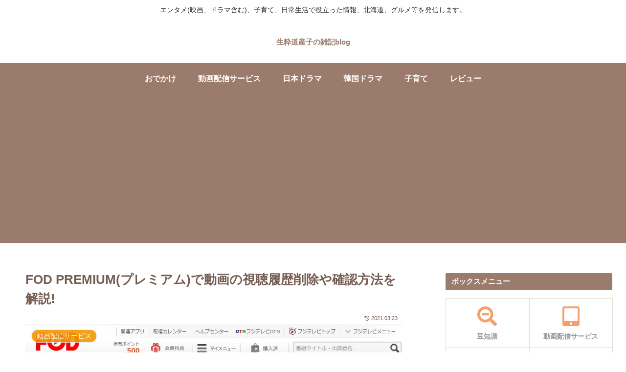

--- FILE ---
content_type: text/html; charset=utf-8
request_url: https://www.google.com/recaptcha/api2/aframe
body_size: 251
content:
<!DOCTYPE HTML><html><head><meta http-equiv="content-type" content="text/html; charset=UTF-8"></head><body><script nonce="92H8_QXcOnQrXjWwjOwIbQ">/** Anti-fraud and anti-abuse applications only. See google.com/recaptcha */ try{var clients={'sodar':'https://pagead2.googlesyndication.com/pagead/sodar?'};window.addEventListener("message",function(a){try{if(a.source===window.parent){var b=JSON.parse(a.data);var c=clients[b['id']];if(c){var d=document.createElement('img');d.src=c+b['params']+'&rc='+(localStorage.getItem("rc::a")?sessionStorage.getItem("rc::b"):"");window.document.body.appendChild(d);sessionStorage.setItem("rc::e",parseInt(sessionStorage.getItem("rc::e")||0)+1);localStorage.setItem("rc::h",'1768518072989');}}}catch(b){}});window.parent.postMessage("_grecaptcha_ready", "*");}catch(b){}</script></body></html>

--- FILE ---
content_type: application/javascript; charset=utf-8;
request_url: https://dalc.valuecommerce.com/app3?p=885661088&_s=https%3A%2F%2Fdosankoblog-kazu.site%2Fprocedure%2Ffodpremium-viewing-history%2F&vf=iVBORw0KGgoAAAANSUhEUgAAAAMAAAADCAYAAABWKLW%2FAAAAMklEQVQYVwEnANj%2FAQEWAP9oU3EATZeTAAHn1AP%2For40AIH4zgABuwqK%2F0vO%2BADvKH4AJtMQSfiDBz4AAAAASUVORK5CYII%3D
body_size: 12417
content:
vc_linkswitch_callback({"t":"696971b6","r":"aWlxtgALalgDiZI3CooD7AqKCJRYWg","ub":"aWlxtgAE59QDiZI3CooFuwqKBtiC9Q%3D%3D","vcid":"3sxvpheiEygQjTkljpN7WmN7spQKqlCswDrb31cn74i_rZ1JcNY_vaGWvOkt5CxzbpWBGfj0j0DT7cVfcO1byHOpglIGw9-r","vcpub":"0.748120","unext.bookplace.jp":{"a":"2797180","m":"3305594","g":"bfcd9da0c9","sp":"cid%3DD33139%26adid%3DVC1%26alp%3D1%26alpad%3D1%26alpge%3D1"},"www.jtb.co.jp":{"a":"2549714","m":"2161637","g":"2f019e72b9","sp":"utm_source%3Dvcdom%26utm_medium%3Daffiliate"},"jal.co.jp/jp/ja/tour":{"a":"2425691","m":"2404028","g":"12e782048a"},"unext.jp":{"a":"2797180","m":"3305594","g":"bfcd9da0c9","sp":"cid%3DD33139%26adid%3DVC1%26alp%3D1%26alpad%3D1%26alpge%3D1"},"tsukumo.co.jp":{"a":"2348206","m":"2097626","g":"169e26a68a"},"www.dadway-onlineshop.com":{"a":"2601229","m":"3024130","g":"17667fe68a"},"service.expedia.co.jp":{"a":"2438503","m":"2382533","g":"b7eab5f9ce","sp":"eapid%3D0-28%26affcid%3Djp.network.valuecommerce.general_mylink."},"honto.jp":{"a":"2684806","m":"2340879","g":"28c0350fa0","sp":"partnerid%3D02vc01"},"enet-japan.com":{"a":"2428656","m":"2036496","g":"c8cf825d8a"},"www-stg.daimaru-matsuzakaya.jp":{"a":"2427527","m":"2304640","g":"41cf85b68a"},"event.kkday.com":{"a":"2829368","m":"3448426","g":"9bd6e5de8a"},"lp.ankerjapan.com":{"a":"2811827","m":"3397687","g":"c8ad4aac8a"},"www.softbank.jp":{"a":"2735404","m":"3208331","g":"fae8d5c58a"},"www.syomei.com":{"a":"2670304","m":"3141136","g":"f16caff78a"},"mini-shopping.yahoo.co.jp":{"a":"2821580","m":"2201292","g":"dd5a46cd8a"},"jal.co.jp/jp/ja/domtour":{"a":"2425691","m":"2404028","g":"12e782048a"},"seijoishii.com":{"a":"2483264","m":"2776692","g":"40d254718a"},"act.gro-fru.net":{"a":"2813059","m":"3402954","g":"9d1197368a"},"www.asoview.com":{"a":"2698489","m":"3147096","g":"dcb3f9c58a"},"www.jtbonline.jp":{"a":"2549714","m":"2161637","g":"2f019e72b9","sp":"utm_source%3Dvcdom%26utm_medium%3Daffiliate"},"parking.nokisaki.com":{"a":"2597424","m":"3003145","g":"eac55f66e7","sp":"utm_medium%3Daffiliate%26utm_source%3Dvc%26utm_campaign%3D2117164%26utm_content%3D2624262"},"rurubu.travel":{"a":"2550407","m":"2366735","g":"152bf911c1","sp":"utm_source%3Dvaluecommerce%26utm_medium%3Daffiliate"},"www.ikyu.com":{"a":"2675907","m":"221","g":"e330972086"},"www.jtb.co.jp/kokunai_htl":{"a":"2549714","m":"2161637","g":"2f019e72b9","sp":"utm_source%3Dvcdom%26utm_medium%3Daffiliate"},"www.animate-onlineshop.jp":{"a":"2805589","m":"3357128","g":"538d66268a"},"akachan.omni7.jp":{"a":"2715882","m":"3209800","g":"4129f9648a"},"ymall.jp":{"a":"2462253","m":"2732707","g":"bd2416508a"},"welove.expedia.co.jp":{"a":"2438503","m":"2382533","g":"b7eab5f9ce","sp":"eapid%3D0-28%26affcid%3Djp.network.valuecommerce.general_mylink."},"www.jtb.co.jp/kaigai":{"a":"2915989","m":"2214108","g":"95e65c098a"},"ebookjapan.yahoo.co.jp":{"a":"2349414","m":"2103493","g":"8190c40d9e","sp":"dealerid%3D40001"},"valuecommerce.ne.jp":{"a":"2803077","m":"4","g":"2075c01884"},"www.kkday.com":{"a":"2829368","m":"3448426","g":"9bd6e5de8a"},"www.jtb.co.jp/kokunai_hotel":{"a":"2549714","m":"2161637","g":"2f019e72b9","sp":"utm_source%3Dvcdom%26utm_medium%3Daffiliate"},"jal.co.jp/domtour":{"a":"2425691","m":"2404028","g":"12e782048a"},"jal.co.jp/tour":{"a":"2425691","m":"2404028","g":"12e782048a"},"www.bk1.jp":{"a":"2684806","m":"2340879","g":"28c0350fa0","sp":"partnerid%3D02vc01"},"check.yamada-denkiweb.com":{"a":"2431450","m":"2241345","g":"dfc585358a"},"azwww.yamada-denkiweb.com":{"a":"2431450","m":"2241345","g":"dfc585358a"},"www.jtb.co.jp/lookjtb":{"a":"2915989","m":"2214108","g":"95e65c098a"},"www-test.daimaru-matsuzakaya.jp":{"a":"2427527","m":"2304640","g":"41cf85b68a"},"tdmpc.biglobe.ne.jp":{"a":"2427527","m":"2304640","g":"41cf85b68a"},"www.jtrip.co.jp":{"a":"2893108","m":"2409616","g":"8614bf838a"},"www.omni7.jp":{"a":"2602201","m":"2993472","g":"75b7a4638a"},"jtb.co.jp":{"a":"2549714","m":"2161637","g":"2f019e72b9","sp":"utm_source%3Dvcdom%26utm_medium%3Daffiliate"},"tour.jtrip.co.jp":{"a":"2893108","m":"2409616","g":"8614bf838a"},"recochoku.jp":{"a":"2879464","m":"3147280","g":"c22d177b8a"},"lohaco.yahoo.co.jp":{"a":"2686782","m":"2994932","g":"62db1b848a"},"7netshopping.jp":{"a":"2602201","m":"2993472","g":"75b7a4638a"},"www.hotpepper.jp":{"a":"2594692","m":"2262623","g":"5f460ec5a1","sp":"vos%3Dnhppvccp99002"},"www.rurubu.travel":{"a":"2550407","m":"2366735","g":"152bf911c1","sp":"utm_source%3Dvaluecommerce%26utm_medium%3Daffiliate"},"valuecommerce.com":{"a":"2803077","m":"4","g":"2075c01884"},"shop.akachan.jp":{"a":"2715882","m":"3209800","g":"4129f9648a"},"www.print-happy.com/pc/index.asp":{"a":"2876604","m":"2717035","g":"878251d38a"},"10.240.161.147:8101":{"a":"2735404","m":"3208331","g":"fae8d5c58a"},"online.nojima.co.jp":{"a":"2428656","m":"2036496","g":"c8cf825d8a"},"www.expedia.co.jp":{"a":"2438503","m":"2382533","g":"b7eab5f9ce","sp":"eapid%3D0-28%26affcid%3Djp.network.valuecommerce.general_mylink."},"hotels.com":{"a":"2518280","m":"2506163","g":"47aae245b3","sp":"rffrid%3Daff.hcom.JP.014.000.VCSphone"},"shopping.yahoo.co.jp":{"a":"2821580","m":"2201292","g":"dd5a46cd8a"},"www.matsukiyo.co.jp":{"a":"2494620","m":"2758189","g":"47557b5d8a"},"www.amazon.co.jp":{"a":"2614000","m":"2366370","g":"43ba1f3caa","sp":"tag%3Dvc-22%26linkCode%3Dure"},"video.unext.jp":{"a":"2797180","m":"3305594","g":"bfcd9da0c9","sp":"cid%3DD33139%26adid%3DVC1%26alp%3D1%26alpad%3D1%26alpge%3D1"},"pi-chiku-park.com":{"a":"2431450","m":"2241345","g":"dfc585358a"},"activityjapan.com":{"a":"2913705","m":"3393757","g":"c72e29348a"},"approach.yahoo.co.jp":{"a":"2821580","m":"2201292","g":"dd5a46cd8a"},"www.netmile.co.jp":{"a":"2438503","m":"2382533","g":"b7eab5f9ce","sp":"eapid%3D0-28%26affcid%3Djp.network.valuecommerce.general_mylink."},"sp.jal.co.jp/tour":{"a":"2425691","m":"2404028","g":"12e782048a"},"stg2.bl.booklive.jp":{"a":"2731662","m":"3216479","g":"615b5eb2e4","sp":"utm_source%3Dspad%26utm_medium%3Daffiliate%26utm_campaign%3D102%26utm_content%3Dnormal"},"wwwtst.hotpepper.jp":{"a":"2594692","m":"2262623","g":"5f460ec5a1","sp":"vos%3Dnhppvccp99002"},"www.matsukiyo.co.jp/store/online":{"a":"2494620","m":"2758189","g":"47557b5d8a"},"shop.adidas.jp":{"a":"2913075","m":"2800242","g":"0412d868d3","sp":"utm_source%3Dvaluecommerce%26utm_medium%3Dpps%26utm_campaign%3DMylink"},"www.kitamura-print.com":{"a":"2876604","m":"2717035","g":"878251d38a"},"www.ankerjapan.com":{"a":"2811827","m":"3397687","g":"c8ad4aac8a"},"shopping.jtb.co.jp":{"a":"2762033","m":"3270889","g":"0c51043dce","sp":"utm_source%3Dvc%26utm_medium%3Daffiliate%26utm_campaign%3Dmylink"},"7net.omni7.jp":{"a":"2602201","m":"2993472","g":"75b7a4638a"},"lohaco.jp":{"a":"2686782","m":"2994932","g":"62db1b848a"},"door.ac":{"a":"2762682","m":"3300660","g":"fbc04090cb","sp":"utm_source%3Dvaluec%26utm_medium%3Dbanner%26utm_campaign%3Daf"},"r.advg.jp":{"a":"2550407","m":"2366735","g":"152bf911c1","sp":"utm_source%3Dvaluecommerce%26utm_medium%3Daffiliate"},"hnext.jp":{"a":"2797180","m":"3305594","g":"bfcd9da0c9","sp":"cid%3DD33139%26adid%3DVC1%26alp%3D1%26alpad%3D1%26alpge%3D1"},"paypaymall.yahoo.co.jp":{"a":"2821580","m":"2201292","g":"dd5a46cd8a"},"tour.rurubu.travel":{"a":"2550407","m":"2366735","g":"152bf911c1","sp":"utm_source%3Dvaluecommerce%26utm_medium%3Daffiliate"},"bookwalker.jp":{"a":"2881505","m":"3024140","g":"e67084658a"},"www.matsukiyococokara-online.com":{"a":"2494620","m":"2758189","g":"47557b5d8a"},"brand.asoview.com":{"a":"2698489","m":"3147096","g":"dcb3f9c58a"},"www.adidas.jp":{"a":"2913075","m":"2800242","g":"0412d868d3","sp":"utm_source%3Dvaluecommerce%26utm_medium%3Dpps%26utm_campaign%3DMylink"},"rc.bl.booklive.jp":{"a":"2731662","m":"3216479","g":"615b5eb2e4","sp":"utm_source%3Dspad%26utm_medium%3Daffiliate%26utm_campaign%3D102%26utm_content%3Dnormal"},"skyticket.jp":{"a":"2216077","m":"2333182","g":"0f8af5f49d","sp":"ad%3DVC_sky_dom"},"hands.net":{"a":"2505928","m":"2288842","g":"26d679528a"},"af-mark.jp":{"a":"2491929","m":"2784542","g":"a37cd76f8a"},"tabelog.com":{"a":"2797472","m":"3366797","g":"8dbd7c0d8a"},"mediashop.daimaru-matsuzakaya.jp":{"a":"2427527","m":"2304640","g":"41cf85b68a"},"domtoursearch.jal.co.jp":{"a":"2425691","m":"2404028","g":"12e782048a"},"www.seijoishii.com":{"a":"2483264","m":"2776692","g":"40d254718a"},"www.neowing.co.jp":{"a":"2289720","m":"2479078","g":"52568ff68a"},"postcard.kitamura.jp":{"a":"2876604","m":"2717035","g":"878251d38a"},"agent.tech-clips.com":{"a":"2828252","m":"3385574","g":"9202ca9a8a"},"biz.travel.yahoo.co.jp":{"a":"2761515","m":"2244419","g":"e3b701c98a"},"irisplaza.co.jp":{"a":"2429038","m":"2629468","g":"2743207b8a"},"rc.d.booklive.jp":{"a":"2731662","m":"3216479","g":"615b5eb2e4","sp":"utm_source%3Dspad%26utm_medium%3Daffiliate%26utm_campaign%3D102%26utm_content%3Dnormal"},"jalan.net":{"a":"2513343","m":"2130725","g":"7438122a8a"},"www.netoff.co.jp":{"a":"2136892","m":"2135415","g":"d9090d68b1","sp":"utm_source%3DVC_h%26utm_medium%3Daf"},"jalan.net/dp":{"a":"2656064","m":"3119242","g":"f2c949a8a9","sp":"vos%3Dafjadpvczzzzx00000001"},"booklive.jp":{"a":"2731662","m":"3216479","g":"615b5eb2e4","sp":"utm_source%3Dspad%26utm_medium%3Daffiliate%26utm_campaign%3D102%26utm_content%3Dnormal"},"travel.yahoo.co.jp":{"a":"2761515","m":"2244419","g":"e3b701c98a"},"lb-test02.bookwalker.jp":{"a":"2881505","m":"3024140","g":"e67084658a"},"restaurant.ikyu.com":{"a":"2349006","m":"2302203","g":"25892f6b8a"},"paypaystep.yahoo.co.jp":{"a":"2821580","m":"2201292","g":"dd5a46cd8a"},"st-plus.rurubu.travel":{"a":"2550407","m":"2366735","g":"152bf911c1","sp":"utm_source%3Dvaluecommerce%26utm_medium%3Daffiliate"},"kuzefuku.com":{"a":"2813059","m":"3402954","g":"9d1197368a"},"www.print-happy.com/sp/index.asp":{"a":"2876604","m":"2717035","g":"878251d38a"},"st-www.rurubu.travel":{"a":"2550407","m":"2366735","g":"152bf911c1","sp":"utm_source%3Dvaluecommerce%26utm_medium%3Daffiliate"},"sp.jal.co.jp/domtour":{"a":"2425691","m":"2404028","g":"12e782048a"},"www.jalan.net/activity":{"a":"2720182","m":"3222781","g":"79a7b38b8a"},"renta.papy.co.jp/renta/sc/frm/item":{"a":"2302765","m":"2433833","g":"9f1b593396","sp":"ref%3Dvc"},"kinokuniya.co.jp":{"a":"2118836","m":"2195689","g":"4721a0088a"},"l":5,"honto.jp/ebook":{"a":"2699886","m":"3198763","g":"434d0f18b5","sp":"partnerid%3D02vcnew%26cid%3Deu_eb_af_vc"},"p":885661088,"jtrip.co.jp":{"a":"2893108","m":"2409616","g":"8614bf838a"},"s":3442103,"www.daimaru-matsuzakaya.jp":{"a":"2427527","m":"2304640","g":"41cf85b68a"},"testshop.adidas.jp":{"a":"2913075","m":"2800242","g":"0412d868d3","sp":"utm_source%3Dvaluecommerce%26utm_medium%3Dpps%26utm_campaign%3DMylink"},"dom.jtb.co.jp":{"a":"2549714","m":"2161637","g":"2f019e72b9","sp":"utm_source%3Dvcdom%26utm_medium%3Daffiliate"},"papy.co.jp/vcdummy":{"a":"2302765","m":"2433833","g":"9f1b593396","sp":"ref%3Dvc"},"rikunabi-next.yahoo.co.jp":{"a":"2491929","m":"2784542","g":"a37cd76f8a"},"tower.jp":{"a":"2377670","m":"2409673","g":"9ebbef558a"},"shopping.geocities.jp":{"a":"2821580","m":"2201292","g":"dd5a46cd8a"},"www.jtb.co.jp/kokunai":{"a":"2549714","m":"2161637","g":"2f019e72b9","sp":"utm_source%3Dvcdom%26utm_medium%3Daffiliate"},"m.kkday.com":{"a":"2829368","m":"3448426","g":"9bd6e5de8a"},"stg.activityjapan.com":{"a":"2913705","m":"3393757","g":"c72e29348a"},"akachan.7netshopping.jp":{"a":"2715882","m":"3209800","g":"4129f9648a"},"www.yamada-denkiweb.com":{"a":"2431450","m":"2241345","g":"dfc585358a"},"www.hotpepper.jp?vos=nhppvccp99002":{"a":"2594692","m":"2262623","g":"5f460ec5a1","sp":"vos%3Dnhppvccp99002"},"adidas.jp":{"a":"2913075","m":"2800242","g":"0412d868d3","sp":"utm_source%3Dvaluecommerce%26utm_medium%3Dpps%26utm_campaign%3DMylink"},"next.rikunabi.com":{"a":"2491929","m":"2784542","g":"a37cd76f8a"},"chintai.door.ac":{"a":"2762682","m":"3300660","g":"fbc04090cb","sp":"utm_source%3Dvaluec%26utm_medium%3Dbanner%26utm_campaign%3Daf"},"www.video.unext.jp":{"a":"2797180","m":"3305594","g":"bfcd9da0c9","sp":"cid%3DD33139%26adid%3DVC1%26alp%3D1%26alpad%3D1%26alpge%3D1"},"master.qa.notyru.com":{"a":"2550407","m":"2366735","g":"152bf911c1","sp":"utm_source%3Dvaluecommerce%26utm_medium%3Daffiliate"},"previewshop.adidas.jp":{"a":"2913075","m":"2800242","g":"0412d868d3","sp":"utm_source%3Dvaluecommerce%26utm_medium%3Dpps%26utm_campaign%3DMylink"},"qoo10.jp":{"a":"2858864","m":"3560897","g":"9321fb6e8a"}})